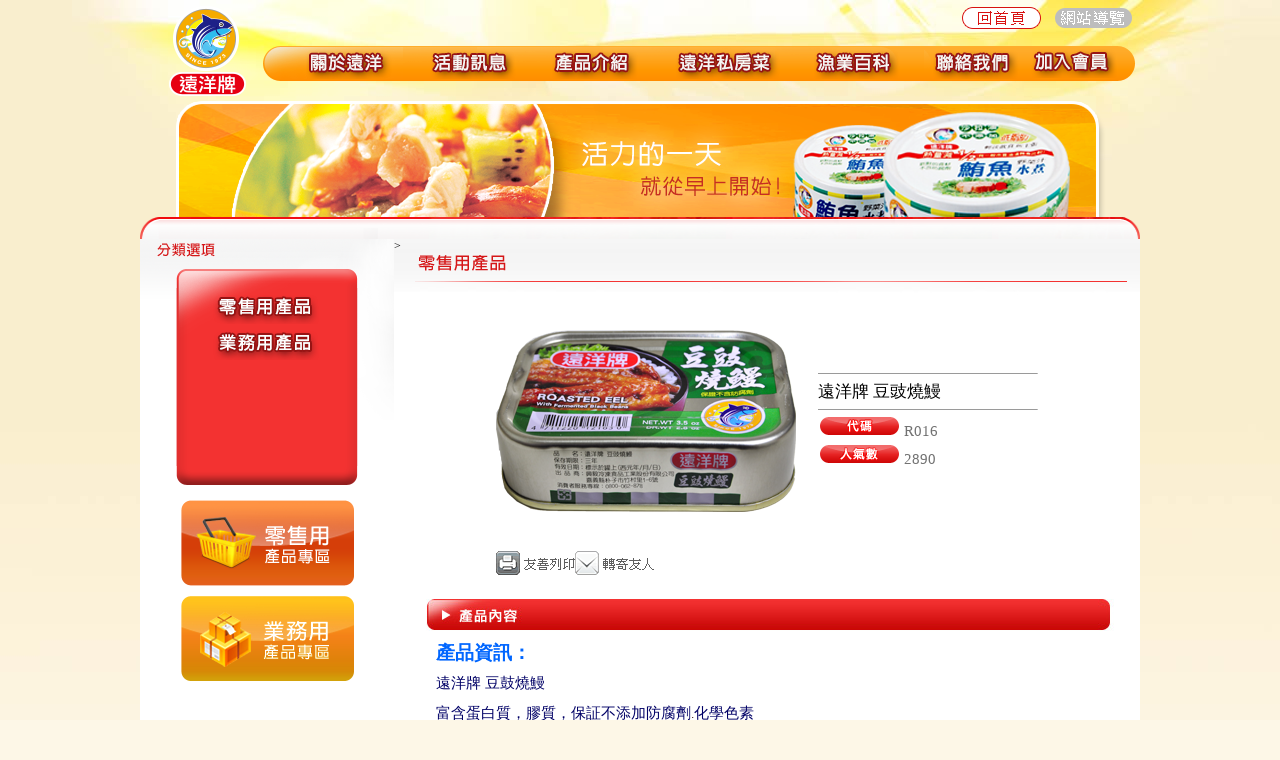

--- FILE ---
content_type: text/html; Charset=utf-8
request_url: https://www.tunafish.com.tw/ec99/ushop20043/GoodsDescr.asp?category_id=69&parent_id=59&prod_id=R016
body_size: 8490
content:
<head>

<style type="text/css">
.copyright {  font-size: 8pt; color:#808080; line-height: 13pt; letter-spacing: 1pt; font-weight: normal}
</style>
<base href="//www.tunafish.com.tw/ec99/ushop20043/" />
<script type="application/ld+json">
{
  "@context": "https://schema.org",
  "@type": "Organization",
  "name": "興毅冷凍食品工業股份有限公司",
  "url": "https://www.tunafish.com.tw",
  "logo": "https://www.tunafish.com.tw/ec99/ushop20043/images/logo.png",
  "contactPoint": {
	"@type": "ContactPoint",
	"telephone": "05-369-2126 / 0981398608",
	"contactType": "customer service",
	"areaServed": "TW",
	"availableLanguage": ["zh-Hant"]
  }
}
</script>

<title>遠洋牌 豆豉燒鰻 | 遠洋鮪魚</title>
<meta name="keywords" content="遠洋鮪魚,鮪魚罐頭,罐頭鮪魚 ">
<meta name="description" content=".txt_1 {font-family: Arial, Helvetica, sans-serif;font-size: 19px;line-height: 30px;font-weight: bold;color: #06F;text-align: left;}.txt_2 {font-family: Arial, Helvetica, sans-serif;font-size: 15px;line-height: 30px;color: #006;text-align: left;} 產品資訊：遠洋牌 豆鼓燒鰻富含蛋白質，膠質，保証不添加防腐劑.化學色素精選豆鼓風味最可口，方便實用產品規格: 100g單入條碼：4711220 1216303入條碼：4711220 121647  ">
<meta name="AUTHOR" content="興毅冷凍食品工業股份有限公司">
<meta name="ROBOTS" content="INDEX, FOLLOW">
<meta property="og:title" content='遠洋牌 豆豉燒鰻 | 遠洋鮪魚'/>
<meta property="og:type" content='product'/>
<meta property="og:url" content="https://www.tunafish.com.tw/ec99/ushop20043/GoodsDescr.asp?category_id=69&amp;parent_id=59&amp;prod_id=R016"/>
<meta property="og:image" content='https://www.tunafish.com.tw/ecmas0043/Store/bImages/pro-2.png'/>
<meta property="og:site_name" content='興毅冷凍食品工業股份有限公司'/>
<link rel="canonical" href="https://www.tunafish.com.tw/ec99/ushop20043/GoodsDescr.asp?category_id=69&parent_id=59&prod_id=R016" />
<link rel="alternate" href="https://www.tunafish.com.tw/ec99/ushop20043/goodsdescr.asp?category_id=69&amp;parent_id=59&amp;prod_id=r016" hreflang="zh-Hant" /><!-- <a href='/ec99/ushop20043/default.asp'>Home</a> -->
<!-- Google tag (gtag.js) -->
<script async src="https://www.googletagmanager.com/gtag/js?id=G-WHPCFMZ3HX"></script>
<script>
  window.dataLayer = window.dataLayer || [];
  function gtag(){dataLayer.push(arguments);}
  gtag('js', new Date());

  gtag('config', 'G-WHPCFMZ3HX');
</script>

<link rel="SHORTCUT ICON" href="/ShareFile/images/hi.ico" />
<link rel="bookmark icon" href="/ShareFile/images/hi.ico" />
<link rel="icon" href="/ShareFile/images/hi.ico" /> 
<script type='text/javascript' src='/ec99/js/jquery-1.12.4.min.js' ></script>
<link rel="stylesheet" href="/ec99/css/shopping_tab.css">
<script src="/ec99/js/shopping_tab.js"></script>
<script src="/js/js.cookie.min.js"></script>


<meta http-equiv="Content-Type" content="text/html; charset=utf-8">
<script language="javascript" src="/ShareFile/Valid.js"></script>

<link href="StoreCss.css" rel="stylesheet" type="text/css">
<link href="font.css" rel="stylesheet" type="text/css">
<link href="design.css" rel="stylesheet" type="text/css">

<script type="text/javascript">
<!--
function MM_preloadImages() { //v3.0
  var d=document; if(d.images){ if(!d.MM_p) d.MM_p=new Array();
    var i,j=d.MM_p.length,a=MM_preloadImages.arguments; for(i=0; i<a.length; i++)
    if (a[i].indexOf("#")!=0){ d.MM_p[j]=new Image; d.MM_p[j++].src=a[i];}}
}
//-->
</script>
</head>

<body>
<table width="100" border="0" align="center" cellpadding="0" cellspacing="0">
  <tr>
    <td><table width="1000" height="101" border="0" align="center" cellpadding="0" cellspacing="0" id="___01">
  <tr>
    <td colspan="2" rowspan="3"><div style="text-align:right;"><a href="default.asp"><img src="images/logo.png" width="109" height="91" border="0" /></a></div></td>
    <td width="880" height="32"><div align="right"><a href="default.asp"><img src="images/BTN_TOP01.png" width="92" height="26" border="0" /></a><a href="Service.asp"><img src="images/BTN_TOP02.png" width="92" height="26" border="0" /></a></div></td>
  </tr>
  <tr>
    <td height="46"><div align="center">
      <table width="100%" height="36" border="0" cellspacing="0" cellpadding="0">
        <tr>
          <td background="images/BTNBTM.png" style=" padding-left:25px;">	<link rel="stylesheet" href="styleX.css" type="text/css" media="screen, projection"/>		
	<script type="text/javascript" src="/sharefile/js/jquery-1.3.1.min.js"></script>	
	<script type="text/javascript" language="javascript" src="/sharefile/js/jquery.dropdownPlain.js"></script>
<div><ul class='dropdown'><li><a href='javascript: void(0)' style='cursor:default;'><img src='/ecmas0043/Store/MenuImage/bt1.png'></a><ul class='sub_menu'><li><a href='ShowCategory.asp?category_id=63'>公司概況</a></li><li><a href='ShowCategory.asp?category_id=65'>經營理念</a></li><li><a href='ShowCategory.asp?category_id=67'>經營績效</a></li><li><a href='ShowCategory.asp?category_id=68'>研發及品管</a></li></ul></li><li><a href='ShowCategory.asp?category_id=58'><img src='/ecmas0043/Store/MenuImage/bt2.png'></a></li><li><a href='javascript: void(0)' style='cursor:default;'><img src='/ecmas0043/Store/MenuImage/bt3.png'></a><ul class='sub_menu'><li><a href='ShowCategory.asp?category_id=69'>零售用產品</a></li><li><a href='ShowCategory.asp?category_id=70'>業務用產品</a></li></ul></li><li><a href='ShowCategory.asp?category_id=60'><img src='/ecmas0043/Store/MenuImage/bt4.png'></a><ul class='sub_menu'><li><a href='ShowCategory.asp?category_id=72'>遠洋輕食</a></li></ul></li><li><a href='ShowCategory.asp?category_id=61'><img src='/ecmas0043/Store/MenuImage/bt5.png'></a></li><li><a href='ShowCategory.asp?category_id=62'><img src='/ecmas0043/Store/MenuImage/bt6.png'></a></li></ul></div><div style="padding-top:3px;"><a href="member.asp?act=member_modify"><img src="images/bt7.png" width="102" height="30" border="0" style="margin-top:3px;"></a></div></td>
          </tr>
      </table>
       </div></td>
  </tr>

</table>
</td>
  </tr>
  <tr>
    <td><table width="977" height="194" border="0" align="center" cellpadding="0" cellspacing="0" id="___">
     <tr>
       <td colspan="2" align="center"> 
			<!--<img src="" border=0 > -->
			<!--div style="border:solid 0px red;"><img src="https://ufileweb.hiwinner.tw/HiperShop/ecmas0043/store/activeimage/topad.png" border=0></div-->
			<img src="https://ufileweb.hiwinner.tw/HiperShop/ecmas0043/store/activeimage/topad.png" class=ac06 id=ac06 alt="" border=0>
			<!--div class="imgcls"></div-->
			</td>
      </tr>
      <tr>
        <td colspan="2"><img src="images/page_01.png" width="1000" height="22" alt=""></td>
      </tr>
      <tr>
        <td width="229" valign="top" class="tdbg_tdmenu2"><table width="100" border="0" align="center" cellpadding="0" cellspacing="0">
          <tr>
            <td height="30">&nbsp;</td>
          </tr>
          <tr>
            <td><table id="___2" width="182" height="216" border="0" cellpadding="0" cellspacing="0">
              <tr>
                <td colspan="3"><img src="images/menu_01.png" width="182" height="19" alt=""></td>
              </tr>
              <tr>
                <td width="14" valign="top" background="images/menu_btn_left_bg.png"><img src="images/menu_02.png" width="14" height="178" alt=""></td>
                <td width="152" background="images/menu_03.png" valign="top"  class="tdbg_tdmenu">
	<table border="0" width="100%" cellspacing="0" cellpadding="0">
	<tr><td class=lefmenu><a href=ShowCategory.asp?category_id=69  class=lef><img src='https://ufileweb.hiwinner.tw/HiperShop/ecmas0043/Store/MenuImage/btn_7.png' border=0 alt='零售用產品' title='零售用產品' class='lefmenu_item'></a></td></tr><tr><td class=lefmenu><a href=ShowCategory.asp?category_id=70  class=lef><img src='https://ufileweb.hiwinner.tw/HiperShop/ecmas0043/Store/MenuImage/btn_8.png' border=0 alt='業務用產品' title='業務用產品' class='lefmenu_item'></a></td></tr>
	<!--<tr><td class=leftmenu><br><a href="ShowGoods.asp?category_id=69&parent_id=59" class=lef>回產品列表</a></td></tr>-->
	<tr><td class="leftmenu"><a href="Javascript:history.go(-1)" class="cate_return">回上一頁</a></td></tr>
	
	</table>
</td>
                <td width="16" background="images/menu_btn_right_bg.png"><img src="images/menu_04.png" width="16" height="178" alt=""></td>
              </tr>
              <tr>
                <td colspan="3"><img src="images/menu_05.png" width="182" height="19" alt=""></td>
              </tr>
            </table></td>
          </tr>
          <tr>
            <td>&nbsp;</td>
          </tr>
          <tr>
            <td><div align="center">
              <script type="text/javascript">
<!--
function MM_preloadImages() { //v3.0
  var d=document; if(d.images){ if(!d.MM_p) d.MM_p=new Array();
    var i,j=d.MM_p.length,a=MM_preloadImages.arguments; for(i=0; i<a.length; i++)
    if (a[i].indexOf("#")!=0){ d.MM_p[j]=new Image; d.MM_p[j++].src=a[i];}}
}

function MM_swapImgRestore() { //v3.0
  var i,x,a=document.MM_sr; for(i=0;a&&i<a.length&&(x=a[i])&&x.oSrc;i++) x.src=x.oSrc;
}

function MM_findObj(n, d) { //v4.01
  var p,i,x;  if(!d) d=document; if((p=n.indexOf("?"))>0&&parent.frames.length) {
    d=parent.frames[n.substring(p+1)].document; n=n.substring(0,p);}
  if(!(x=d[n])&&d.all) x=d.all[n]; for (i=0;!x&&i<d.forms.length;i++) x=d.forms[i][n];
  for(i=0;!x&&d.layers&&i<d.layers.length;i++) x=MM_findObj(n,d.layers[i].document);
  if(!x && d.getElementById) x=d.getElementById(n); return x;
}

function MM_swapImage() { //v3.0
  var i,j=0,x,a=MM_swapImage.arguments; document.MM_sr=new Array; for(i=0;i<(a.length-2);i+=3)
   if ((x=MM_findObj(a[i]))!=null){document.MM_sr[j++]=x; if(!x.oSrc) x.oSrc=x.src; x.src=a[i+2];}
}
//-->
</script>
<body onLoad="MM_preloadImages('images/btnsell01_.png','images/btnsell02_.png')"><div align="center">
  <table width="173" border="0" align="center" cellpadding="0" cellspacing="0">
    <tr>
      <td width="193"><a href="ShowGoods.asp?category_id=69&parent_id=59"><img src="images/btnsell01.png" name="d01" width="173" height="86" border="0" id="d01" onMouseOver="MM_swapImage('d01','','images/btnsell01_.png',1)" onMouseOut="MM_swapImgRestore()" /></a></td>
    </tr>
    <tr>
      <td height="9"></td>
    </tr>
    <tr>
      <td><a href="ShowGoods.asp?category_id=70&parent_id=59"><img src="images/btnsell02.png" name="d02" width="173" height="86" border="0" id="d02" onMouseOver="MM_swapImage('d02','','images/btnsell02_.png',1)" onMouseOut="MM_swapImgRestore()" /></a></td>
    </tr>
  </table>
</div>

            </div>
                    <div align="center"></div>
              <div align="center"></div></td>
          </tr>
        </table>
          <p>&nbsp;</p></td>
        <td width="748" bgcolor="#FFFFFF" valign="top" class="tdbg">

<style type="text/css">
.simple_mode {
    font-size: 13px;
	color:#333333;
	line-height: 23px;
}
</style>

<link href="/ShareFile/css/cart.css" media="screen" rel="Stylesheet" type="text/css" />

<script src="/ShareFile/js/scriptaculous.js?load=effects,dragdrop,controls"></script>
<script type="text/javascript" src="/ShareFile/js/cart.js?partnerid="></script> 

<script type="text/javascript" src="/ShareFile/js/video_play.js"></script>


<body >
<center>
<p align='left'><!-- 零售用產品 -->  <span itemprop='itemListElement' itemscope itemtype='http://schema.org/ListItem'>	<a itemprop='item' href='/' class='level_home'>	<span itemprop='name'>首頁</span></a>	<meta itemprop='position' content='1' />  </span> <font class='level_1'>&gt;</font>   <span itemprop='itemListElement' itemscope itemtype='http://schema.org/ListItem'>	<a itemprop='item' href='/'>	<span itemprop='name'><a href='javascript: void(0)' style='cursor:default;' class='level_category' itemprop='url'><span itemprop='title'>產品介紹</span></a></span></a>	<meta itemprop='position' content='1' />  </span>  <span itemprop='itemListElement' itemscope itemtype='http://schema.org/ListItem'> > 	<a itemprop='item' href='/'>	<span itemprop='name'><a href='ShowCategory.asp?category_id=69' class='level_category' itemprop='url'> > <span itemprop='itemListElement' itemscope itemtype='http://schema.org/ListItem'>	<a itemprop='item' href='/' class='level_category'>	<span itemprop='title'>零售用產品</span></a>	<meta itemprop='position' content='1' />  </span></a></span></a>	<meta itemprop='position' content='1' />  </span></p> <!-- if block:1 begin-->
	
<link href="/sharefile/css/sale.css" rel="stylesheet" type="text/css">
<script>
	var hasOImg=true
	var current_obj
	function getImg(obj,oImgPath){
		if (current_obj!=obj){
			current_obj=obj
			if (obj.id=='img_oImg')
				hasOImg=false
			else{
				if(hasOImg){
					obj.src=oImgPath;
					obj.width="360";
				}
				else
					obj.src="/ecmas0043/Store/images/lackicon.jpg";
			}
		}
	}
</script>


<!--
<style>
	.sys_icon{此網頁為非VIP會員瀏覽介面，VIP會員請至會員登入帳號，將享有完整芳療資訊。非VIP會員可申請成為VIP會員，加入VIP會員請點選。

	vertical-align:text-bottom;
	}  
</style>
-->

<img src='/ecmas0043/Store/titleimage/TITLE01001.png' class='img_title'>
<!-- 產品說明開始 -->
<!-- isFileExists: ShowGoods_XXX.txt: False -->

<script>

	var	status_audio=0;
	var	status_video=0;
	
	function play(player,src,obj,type){
		var status=(type==1?status_audio:status_video)
		player.src=src;
		if(status==0){
			player.play();
			obj.alt=(type==1?'停播音樂':'停播影片');
			if (type==1)
				status_audio=1;
			else
				status_video=1;
		}
		else{
			player.stop();
			obj.alt=(type==1?'播放音樂':'播放影片');
			if (type==1)
				status_audio=0;
			else
				status_video=0;
		};
		player.hidden=((type==1 || status_video==0)?true:false);
	}
	
</script> <!-- if block:1 else-->

<TABLE border=0 cellpadding=10 style="display:" class=product_parserTable>
<TR>


	<TD align="center" valign="top"  >
	
 		   <div align='center' id='image'><img  prod_name='遠洋牌 豆豉燒鰻' act='add' alt='遠洋牌 豆豉燒鰻' title='遠洋牌 豆豉燒鰻' class='prod_img' id='prod_R016' border=0 src='/ecmas0043/Store/bImages/pro-2.png'></div><div style='display:none'><embed src='/ecmas0043/Store/Media/' autostart=false hidden=true id=audio_player></embed></div>
		<div align="left" style="border:solid 0 red;width:100%">
		
		<span id=sPrint><a href="javascript:printWindow('parent_id=59&category_id=69&prod_id=R016')" class=handleA><img src='https://ufileweb.hiwinner.tw/ShopShareImg/print.gif' border=0 class='shopcar_print_img'></a></span><span id=sMail><a href="javascript:forwardWindow('遠洋牌 豆豉燒鰻',window.location.host,'parent_id=59&category_id=69&prod_id=R016')" class=handleA><img src='https://ufileweb.hiwinner.tw/ShopShareImg/mail.gif' border=0 class='shopcar_print_img'></a></span>
		
		<table border=0 width="60%"  style='display:none' >
			<tr><td>
		
		</td><td nowrap><!--<font color=>音樂</font> -->
		</td><td width=15%></td>
		
		<td>
		    <img src='https://ufileweb.hiwinner.tw/ShopShareImg/video_off.gif' class='img_video_off' border=0>
		</td><td nowrap><!--<font color=>影片</font> -->
		</td>
		
		<td width=15%></td>
		<td valign=top></td><td nowrap><!--<font color=>看原圖</font> -->
		</td>
		</tr></table>
		</div>
		

	</TD>
	<TD valign=middle width=220 align="left" class="pd_td_cls" >
	
		<hr size=1><font class="goodstext">遠洋牌 豆豉燒鰻</font><hr size=1>
	<span id=sProdid><img src='/ecmas0043/Store/images_big5/number.gif' onerror="this.style.display='none';document.getElementById('sProdid').innerHTML='代碼';" class='sys_icon'></span> <font class='prodid_num'> R016 </font> <br>                   <!--代碼-->
	<span id=sClickNum><img src='/ecmas0043/Store/images_big5/people.gif' onerror="this.style.display='none';document.getElementById('sClickNum').innerHTML='人氣';" class='sys_icon'></span> <font class='clicknum_num'> 2890 </font> <br><br><p><table border=0 cellpadding=0 cellspacing=0><tr><form name=sessionform><input type=hidden name=ShopSession id=ShopSession  value=''><input type=hidden name=buttonSession id=buttonSession  value=''></form><form action='/MainFile/ShopCar.asp' method=post onsubmit='return openwindow(this);' name=prodlist><input type=hidden name=code value='R016'><input type=hidden name=isSale value='1'><input type=hidden name=PlusBuyItem ><input type=hidden name=buyClass value=''><input type=hidden name=oldbuyClass value=''><input type=hidden name='buttonClass' value=''><input type=hidden name='answeryesno' value=''><input type=hidden name=isSafeQty value='False'><input type=hidden name=SafeQty value='0'><input type=hidden name=prodName value='遠洋牌 豆豉燒鰻'><input type=hidden name=limnum value='0'><input type=hidden name=tu value='7'><td><div style='float:none'><table border=0 cellspacing=0 cellpadding=0></table></div><p></td></tr></form></table>
	
	<table cellpadding="0" cellspacing="0" margin="0"  style='display:none'>
	<tr><td>
	<span id=sPrint><a href="javascript:printWindow('parent_id=59&category_id=69&prod_id=R016')" class=handleA><img src='https://ufileweb.hiwinner.tw/ShopShareImg/print.gif' border=0 class='shopcar_print_img'></a></span>
	</td></tr>
	<tr><td>
	<!--mark by john 20090323 HR align=left width=100 SIZE=1 -->
	<span id=sMail><a href="javascript:forwardWindow('遠洋牌 豆豉燒鰻',window.location.host,'parent_id=59&category_id=69&prod_id=R016')" class=handleA><img src='https://ufileweb.hiwinner.tw/ShopShareImg/mail.gif' border=0 class='shopcar_print_img'></a></span>
	</td></tr>
	<tr><td>
	
	</td></tr>
	</table>
	
	
<!-- share button START --><br>
<!-- Go to www.addthis.com/dashboard to customize your tools -->
<div class="addthis_sharing_toolbox"></div>
<!-- Go to www.addthis.com/dashboard to customize your tools -->
<script type="text/javascript" src="//s7.addthis.com/js/300/addthis_widget.js#pubid=ra-57344e3d19e263c0"></script>






<!-- share button END -->
	
	</TD>
</TR>
</table>
<span id=intBuf></span><table width='100%' border=0 class='GoodsDescrBody'><tr><td colspan=2><table border='0' cellspacing='1' cellpadding='0' width='100%' class='GoodsDescrBody2'><tr><td class='alltext'><style type="text/css">.txt_1 {
	font-family: Arial, Helvetica, sans-serif;
	font-size: 19px;
	line-height: 30px;
	font-weight: bold;
	color: #06F;
	text-align: left;
}
.txt_2 {
	font-family: Arial, Helvetica, sans-serif;
	font-size: 15px;
	line-height: 30px;
	color: #006;
	text-align: left;
}
</style>
<div align="center">
<table align="center" border="0" cellpadding="0" cellspacing="0" width="100">
	<tbody>
		<tr>
			<td><img height="47" src="images/produst_title01.jpg" width="698" /></td>
		</tr>
		<tr>
			<td>
			<table align="left" border="0" cellpadding="0" cellspacing="0" width="583">
				<tbody>
					<tr>
						<td width="18">&nbsp;</td>
						<td class="goodsbrown" valign="top" width="565"><strong class="txt_1">產品資訊：</strong><br />
						<span class="txt_2">遠洋牌 豆鼓燒鰻<br />
						富含蛋白質，膠質，保証不添加防腐劑</span>.<span class="txt_2">化學色素<br />
						精選豆鼓風味最可口，方便實用</span><br />
						<span class="txt_1"><strong><strong>產品規格: </strong><span class="txt_2"><strong>100g</strong></span><br />
						單入條碼：</strong></span><span class="txt_2"><strong>4711220 121630</strong></span><br />
						<strong><span class="txt_1">3入條碼：</span><span class="txt_2">4711220 121647</span></strong></td>
					</tr>
				</tbody>
			</table>
			</td>
		</tr>
		<tr>
			<td>&nbsp;</td>
		</tr>
	</tbody>
</table>
</div>
<br />
&nbsp;</td></tr></table></td></tr></TABLE>
   <!--產品說明-->
 <!-- if block:1 end-->


</center>
</body>

<div id='end_showTime' style='display:none'>2026/1/26 下午 11:19:20</div>
<script>
 if (document.getElementById("select_frame")) {
  if (document.getElementById("select_frame").value>0) {
	  if (document.getElementById("").style.top=="0px") {
		abc.width=document.getElementById("").width;
		abc.height=document.getElementById("").height; 
		var obj=document.getElementById(""); 
				} 
		}
	else
      {
		 chg(0);
      }	
	  //alert(document.getElementById("").width);
    				adj(); 	
					}
				
	function chg(x){	    
		var obj=document.getElementById("");				  
		if (x!=0) {
		  for (i=1;i<=7;i++) {
		    if (i==x) {
		    abc.src=""+x+".jpg"; }
			}
		  abc.width=obj.width*1.2;
	      abc.height=obj.height*1.2; 
		}
		else
		{ 		
		 var   img=new   Image();   
         img.src="/ecmas0043/Store/bImages/pro-2.png";
		 abc.width=img.width;
	     abc.height=img.height;  }
        adj();
	}			
	function adj() {	   
	   var basW=document.getElementById("abc").width;
	   var basH=document.getElementById("abc").height;
	   var imgW=document.getElementById("").width;
	   var imgH=document.getElementById("").height;
	   document.getElementById("").style.left=(basW-imgW)/2;
	   document.getElementById("").style.top=(basH-imgH)/2;
	}			
</script> 
</td>
      </tr>
      <tr>
       <td valign="top" bgcolor="#FFFFFF">&nbsp;</td>
        <td bgcolor="#FFFFFF" valign="top">&nbsp;</td>
      </tr>
    </table></td>
  </tr>
  <tr>
    <td>&nbsp;</td>
  </tr>
  <tr>
    <td><div class="copy">
  最佳瀏覽解析度 1024*768 若有任何疑問與指教，請至：<a href="/ShowGoods.asp?category_id=62&parent_id=0">客戶服務中心</a><br/>  

興毅冷凍食品工業股份有限公司　地址：嘉義縣朴子市竹村里1-6號  
 
電話：0800-062-878　　 <br/> 

系統平台提供 HiNet 網路開店．企業建站　版權所有‧請勿轉載  
 

    </div></td>
  </tr>
</table>
</body>
</html>


--- FILE ---
content_type: text/css
request_url: https://www.tunafish.com.tw/ec99/ushop20043/StoreCss.css
body_size: 2022
content:
.css_none { font-family:"Arial"}
.table {
	border: 1px solid #CCCCCC;
}
.lefmenu {
	text-decoration: none;
}
.lefmenus {	color: #FFFFFF;	font-size: 1pt; text-decoration: none;}
.news {  font-size: 9pt; line-height: 12px; color:#003366; text-decoration: none}

.newstitle {
	font-size: 12pt;
	line-height: 12pt;
	color:#663300;
	font-weight: bold;
}

.newsubhead {
	font-size: 11pt;
	line-height: 12pt;
	color:#990000;
	font-weight: bold;
}


.newsBrown {
	font-size: 9pt;
	line-height: 16pt;
	color: #663300;
	text-decoration: none
}
.newsmain {
	font-size: 11pt;
	line-height: 18pt;
	color: #333333;
	text-decoration: none;
	font-family: Arial, Helvetica, sans-serif;
}
.copy{  font-size: 13px; color:#666666; line-height: 1.5; letter-spacing: 1pt; font-weight: normal; text-align:center;}

.copyright a{ display:none !important;
}
.copyright{ font-size: 13px; color:#666666; line-height: 1.5; letter-spacing: 1pt; font-weight: normal; text-align:center;display:none !important;
}
.copy a{  font-size: 14px; color:#666666; line-height: 1.5;  font-weight: normal;
}
.goodslist {  font-size: 9pt; line-height: normal; color: #6666FF}
.goodstitle { font-size: 12pt; color:#336600; font-weight: bold; text-decoration: none}

.weeklylist {   font-size: 10pt; color:#000000; line-height: 13pt; letter-spacing: 1pt; list-style-type: disk}
.weekly00 {  font-size: 10pt; line-height: 13pt; color:#FF0000; text-decoration: line-through}
.weekly01 {  font-size: 10pt; color:#000000; line-height: 13pt; letter-spacing: 1pt; text-decoration: none}
.weekly02 {  font-size: 10pt; color:red; line-height: 13pt; letter-spacing: 1pt; text-decoration: none}
.weeklyintro {  font-size: 9pt; line-height: 10pt; color:#6666FF; text-decoration: none}
a.weeklytitle:link {  font-size:10pt; color:#004040; text-decoration: underline; font-weight: bold}

.goodsitem {  font-size: 17px; line-height: 1.5; color: #408080; text-decoration: none; font-weight: normal}
.goodsitem a{  font-size: 15px; line-height: 1.5; color: #408080; text-decoration: none; }
.goodGreen {
	font-size: 10pt;
	line-height: 25pt;
	color: #249329;
	text-decoration: none;
	font-weight: normal
}
.goodstext {  font-size: 17px; color:#000000;  text-decoration: none}
.goodsmain {
	font-size: 15px;
	line-height: 1.5;
	color:#666666;
	font-weight: normal
}
.goodsbrown {
	font-size: 9pt;
	line-height: 17pt;
	color:#432323;
	font-weight: normal;
	font-family: Arial, Helvetica, sans-serif;
}

.goodsred {
	font-size: 9pt;
	line-height: 17pt;
	color:#FF0000;
	font-weight: bold;
	font-family: Arial, Helvetica, sans-serif;
}
.tablelight {
	background-color: #ECBFBD;
	border-bottom-width: 1px;
	border-left-width: 1px;
	border-bottom-style: solid;
	border-left-style: solid;
	border-bottom-color: #E68A8A;
	border-left-color: #FBD7D7;
	border-top-width: 1px;
	border-right-width: 1px;
	border-top-style: solid;
	border-right-style: solid;
	border-top-color: #FBD7D7;
	border-right-color: #F19C9C;
	font-size: 9pt;
	line-height: 17pt;
	color:#432323;
	font-weight: normal;
	font-family: Arial, Helvetica, sans-serif;
}

.tableblank {
	border-bottom-width: 1px;
	border-left-width: 1px;
	border-bottom-style: none;
	border-left-style: none;
	border-bottom-color: #FEEFC9;
	border-left-color: #FEEFC9;
	border-top-width: 1px;
	border-right-width: 1px;
	border-top-style: none;
	border-right-style: none;
	border-top-color: #FEEFC9;
	border-right-color: #FEEFC9;
	font-size: 9pt;
	line-height: 15pt;
	color:#BD7759;
	font-weight: bold;
	font-family: Arial, Helvetica, sans-serif;
	background-image: url(images/ASD.gif);
	background-attachment: fixed;
	background-repeat: no-repeat;
	background-position: center;
}

.tabledark {
	background-color: #FDCF9D;
	border-bottom-width: 1px;
	border-left-width: 1px;
	border-bottom-style: solid;
	border-left-style: solid;
	border-bottom-color: #FBAD60;
	border-left-color: #FEEDC0;
	border-top-width: 1px;
	border-right-width: 1px;
	border-top-style: solid;
	border-right-style: solid;
	border-top-color: #FEF2D3;
	border-right-color: #FBAD60;
		font-size: 9pt;
	line-height: 17pt;
	color:#432323;
	font-weight: normal;
	font-family: Arial, Helvetica, sans-serif;
}


.tablenone {
	background-color: #FFFEFB;
	border-bottom-width: 1px;
	border-left-width: 1px;
	border-bottom-style: solid;
	border-left-style: solid;
	border-bottom-color: #EEBDBB;
	border-left-color: #F5CECD;
	border-top-width: 1px;
	border-right-width: 1px;
	border-top-style: solid;
	border-right-style: solid;
	border-top-color: #F8DBDA;
	border-right-color: #FBE7E6;
	font-size: 9pt;
	line-height: 17pt;
	color:#BE6656;
	font-weight: normal;
	font-family: Arial, Helvetica, sans-serif;
}
.prodid_num,.clicknum_num{font-size: 15px; line-height:1.5; color:#333;}

.goodscost {font-size:15px;color:red;font-weight:bold;font-family:Verdana;line-height:1.5}
.goodscostd {  font-size: 15px; line-height:1.5; color:#6666FF; text-decoration: line-through; font-weight: normal;}
.goodsinput {border:0px solid #0E1F69;background-color: #ECEDEC;font-size:8pt;color:#0E1F69}
.goodsfeature {  font-size: 10pt; line-height: 13pt; color:#0000CC}
.goodscolor { color:#cccccc}
.goodsDescrcost{ font-size: 15px; line-height:1.5; color:#F33; font-weight: normal;}
.ordertitle { font-size:10pt; color:#000000; background-color: #EAFFA9}
.orderitem { font-size:10pt; color:#000000}
.ordermain { font-size:10pt; color:#000000}
.orderunder { font-size:10pt; color:#000000; background-color: #FFFFCC}

.scroll {
	font-size: 12px;
	color: #CC9900;
	border: none #000000;
	width: 700px;
}
	
.scrollitem { }
.searcmodel {  font-size: 9pt;; color: #3333FF; text-decoration: none; background: #FFFFFF}
.searchsubmit {  font-size: 9pt}
a.lef:hover {	color: #C3C3C3;}
a.lef:link  {
	color: #0A0200;
	text-decoration: none;
	line-height: 20px;
	font-size: 12px;
}
a.color:link  {  color: #FF0066; text-decoration: underline}
A:link {
	COLOR: #996633;
	TEXT-DECORATION: none;
}
A:hover { COLOR: #6F3521}
A:active {	COLOR: #6F3521; TEXT-DECORATION: none}
A:visited {
	COLOR: #996633;

}
.main {  font-size: 9pt; line-height: 13pt; letter-spacing: 1pt}
.main2 {  font-size: 11pt; line-height: 15pt}
.main3 {  font-size: 10pt; line-height: 13pt}
.f11pt {  font-size: 11pt; line-height: 13pt}
.detail {  font-size: 11pt; line-height: 13pt}
.detail2  {  font-size: 11pt; color:blue; line-height: 13pt}
.weeklytitle {  font-size: 10pt; font-weight: bold; color: #004040; text-decoration: none}
.hotsale-123 {  font-size: 10pt; color: #228686; text-decoration: line-through}
.page-grey1 {  font-size: 9pt; color: #999999}
.alltext {  font-size: 9pt; line-height: 16pt; color: #000000;font-family:"Arial"}

.title_webName {  font-size: 1pt; line-height: 1pt; color:#FFFFFF}

.cate_return {  font-size: 1pt; line-height: 1pt; color:#FFFFFF}

.lefmenu_item{text-align:center;}

.marquee_top{
	width:700px;
	clip:rect(8px,700px,30px,20px) !important;
	font-size: 15px;
	color:#003399;
	font-weight: bold;
}
 
 


.level_category:link{
	font-family: Arial, Helvetica, sans-serif;
	font-size: 1pt;
	COLOR: #f5f5f5;
	TEXT-DECORATION: none;
	line-height: 1px;
	display:none;
}
.level_category:hover {
	font-family: Arial, Helvetica, sans-serif;
	line-height: 1px;
	font-size: 1pt;
	COLOR: #f5f5f5;
	display:none;
}
.level_category:active {
	font-family: Arial, Helvetica, sans-serif;
	line-height: 1px;
	font-size: 1pt;
	display:none;
	COLOR: #f5f5f5;
	TEXT-DECORATION: none
}
.level_category:visited {
	font-family: Arial, Helvetica, sans-serif;
	line-height: 1px;
	font-size: 1pt;
	display:none;
	COLOR: #f5f5f5;
}
	
.level_home:link{
	font-family: Arial, Helvetica, sans-serif;
	line-height: 1px;
	font-size: 1pt;
	COLOR: #f5f5f5;
	display:none;
}
		
.level_home:hover{
	font-family: Arial, Helvetica, sans-serif;
	line-height: 1px;
	font-size: 1pt;
	COLOR: #f5f5f5;
	display:none;
}	
.level_home:active{
	font-family: Arial, Helvetica, sans-serif;
	line-height: 1px;
	font-size: 1pt;
	COLOR: #f5f5f5;
	display:none;
}	
.level_home:visited{
	font-family: Arial, Helvetica, sans-serif;
	line-height: 1px;
	font-size: 1pt;
	COLOR: #f5f5f5;
	display:none;
}
.cate_return {
	font-size: 1pt;
	line-height: 1pt;
	color:#A00609;
}

.PageNavTd{
	font-size: 9pt;
	line-height: 10pt;
	color:#663300;
	font-weight: bold;
	font-family: Arial, Helvetica, sans-serif;
}


.PageNavTr{
	font-size: 9pt;
	line-height: 10pt;
	color:#663300;
	font-weight: bold;
	font-family: Arial, Helvetica, sans-serif;
}



.PageCount {
	font-size: 9pt;
	line-height: 10pt;
	color:#CC6600;
	font-weight: bold;
	font-family: Arial, Helvetica, sans-serif;
}

.ProdCount{
	font-size: 9pt;
	line-height: 10pt;
	color:#CC6600;
	font-weight: bold;
	font-family: Arial, Helvetica, sans-serif;
}

	
.level_1{font-size: 1pt;COLOR: #F5F5F5;line-height: 1px; display:none;}

a.cate_return:link  {color: #e5c07a;line-height: 1px;font-size: 0px;}
a.cate_return:visited  {color: #e5c07a;line-height: 1px;font-size: 0px;}
a.cate_return:active {color: #e5c07a;line-height: 1px;font-size: 0px;}
a.cate_return:hover  {color: #e5c07a;line-height: 1px;font-size: 0px;}

img{border:0}
.t01{font-family: Arial, Helvetica, sans-serif;line-height: 25px;
	font-size: 12px;
	COLOR: ##0000FF;
.tableborder {
}
W


--- FILE ---
content_type: text/css
request_url: https://www.tunafish.com.tw/ec99/ushop20043/font.css
body_size: 604
content:
BODY {	SCROLLBAR-FACE-COLOR: #E8E8E8; SCROLLBAR-HIGHLIGHT-COLOR: #ffffff; SCROLLBAR-SHADOW-COLOR: #ffffff; SCROLLBAR-3DLIGHT-COLOR: #970707; SCROLLBAR-ARROW-COLOR: #970707; SCROLLBAR-TRACK-COLOR: #E8E8E8; SCROLLBAR-DARKSHADOW-COLOR: #970707;
	margin-left: 0px;
	margin-top: 0px;
	margin-right: 0px;
	margin-bottom: 0px;
}
.news {  font-size:12px}
.news A:link{
	color:#990000; text-decoration: underline}
.news A:visited{
	color:#660066; text-decoration: underline}
.news A:hover{
	color:#FF9900; text-decoration: none}
.photoborder {
	border: 6px solid #F3EAC5;
}

.pic {
	border: 9px solid #FFFFFF;
}

.title_webName {  font-size: 1pt; line-height: 1pt; color:#FCEBC0}
.cate_return {  font-size: 1pt; line-height: 1pt; color:#A00609}
.menu {
}
.menu A:link{
text-decoration: none; color: #000099
}
.menu A:visited{
text-decoration: none; color: #990099
}
.menu A:hover{
text-decoration: underline; color: #FF6600
}

.top {
	font-size:12px
}
.top A:link{
	color:#003399
; text-decoration: underline}
.top A:visited{
	color:#660000
; text-decoration: underline
}
.top A:hover{
	color:#FF0000
; text-decoration: none
}

.content-2 {
	font-size:12px
}
.content-2 A:link{
	color:#666666
}
.content-2 A:visited{
	color:#636363
}
.content-2 A:hover{
	color:red
}.big {  font-size: 15px}

.HeadLineA :link{ font-size: 12px; line-height: 17px; color: #BD0008;}
.HeadLineA :visited{ font-size: 12x; line-height: 17px; color: #BD0008;}
.HeadLineA :hover{ font-size: 12px; line-height: 17px; color: #BD0008;}
.HeadLineA :active{ font-size: 12px; line-height: 17px; color: #BD0008;}
.HeadLineA{ width:170px;}	
.div {
	font-size: 12px;
}
.DailyGoodsIntro {
	color: #666666;
	font-size: 12px;
	line-height: 16px;



}
.DailyGoodsName {
	color: 336699;
	font-size: 15px;

}
.DailyOnsaleTitle {
	font-size: 13px;
	font-weight: bolder;
	color: #990000;
}
.DailyOnsale {
	font-size: 13px;
	font-weight: bolder;
	color: #FF0000;
}
A.lef:hover { color: #A00609; line-height: 1px; font-size: 1px; }
A.lef:link  { color: #A00609; text-decoration: none; line-height: 1px; font-size: 1px;}
A.lef:active {	COLOR: #A00609; TEXT-DECORATION: none; line-height: 1px; font-size: 1px; }
A.lef:visited { COLOR: #A00609; line-height: 1px; font-size: 1px; }

td {
	font-size: 12px;
}
a {
	font-size: 12px;
}
.OnsalePrice {
	font-size: 13px;
	font-weight: bolder;
	color: #000000;
}
.index-pro{
	background:url(images/bg2.jpg) no-repeat top;
	width:1100px;
	padding:50px 70px 20px 70px;
	height:233px;}
.scroll-bg{
	background:url(images/scroll.jpg) no-repeat center top;
	padding:6px 180px 6px 290px;
	height:48px;}
.goodsitem img{
	width:130px;}

--- FILE ---
content_type: text/css
request_url: https://www.tunafish.com.tw/ec99/ushop20043/design.css
body_size: 691
content:
@charset "big5";
body {
	background-attachment: scroll;
	background-image: url(images/bg00.jpg);
	background-repeat: repeat-x;
	background-position: center top;
	background-color: #fdf7e7;
}


.inner_bg {
	background-attachment: scroll;
	background-image: url(images/page_16.jpg);
	background-repeat: no-repeat;
	background-position: left top;
	background-color: #FFFFFF;
}

.tdbg {
	background-attachment: scroll;
	background-image: url(images/page_03.jpg);
	background-repeat: no-repeat;
	width:790px;
	background-position: center top;
	background-color: #FFFFFF;
}

.tdbg_tdmenu {
	background-attachment: scroll;
	background-image: url(images/menu_03.png);
	background-repeat: no-repeat;
	background-position: center top;
	background-color: #F33231;
}

.tdbg_tdmenu2 {
	background-attachment: scroll;
	background-image: url(images/page_02.png);
	background-repeat: no-repeat;
	width:270px;
	background-position: center top;
	background-color: #FFFFFF;
}

.tdbg1 {
	background-attachment: scroll;
	background-image: url(images/index_12.gif);
	background-repeat: repeat-x;
	background-position: center bottom;
	background-color: #FFFFFF;
}

.td_copybg {
	background-attachment: scroll;
	background-image: url(images/index_15.jpg);
	background-repeat: no-repeat;
	background-position: center top;
	background-color: #FFFFFF;
}

.tdtopmove {
	background-position: left top;
	background-color: #FFFFFF;
	background-image: url(images/page_16.jpg);
	background-repeat: no-repeat;
}
/*////////////////////////////////////////*/
    #slides,
    #slides2,
    #slides3 {
      display: none;
      margin-bottom:50px;
    }

    .slidesjs-navigation {
      margin-top:3px;
    }

    .slidesjs-previous {
      margin-right: 5px;
      float: left;
    }

    .slidesjs-next {
      margin-right: 5px;
      float: left;
    }

    .slidesjs-pagination {
      margin: 6px 0 0;
      float: right;
      list-style: none;
    }

    .slidesjs-pagination li {
      float: left;
      margin: 0 1px;
    }

    .slidesjs-pagination li a {
      display: block;
      width: 13px;
      height: 0;
      padding-top: 13px;
      background-image:url(images/pagination.png);
      background-position: 0 0;
      float: left;
      overflow: hidden;
    }

    .slidesjs-pagination li a.active,
    .slidesjs-pagination li a:hover.active {
      background-position: 0 -13px
    }

    .slidesjs-pagination li a:hover {
      background-position: 0 -26px
    }

    a:link,
    a:visited {
      color: #333
    }

    a:hover,
    a:active {
      color: #9e2020
    }

    .navbar {
      overflow: hidden
    }

  <!-- End SlidesJS Optional-->

  <!-- SlidesJS Required: These styles are required if you'd like a responsive slideshow -->
    #slides {
      display: none
    }

    .container {
      margin: 0 auto
    }
	.left{
		background:url(images/bg_direction_nav.png) no-repeat; 
		width:27px;}
	.right{
		background:url(images/bg_direction_nav-r.png) no-repeat; 
		width:27px;}
    /* For tablets & smart phones */
    @media (max-width: 767px) {
      body {
        padding-left: 20px;
        padding-right: 20px;
      }
      .container {
        width: auto
      }
    }

    /* For smartphones */
    @media (max-width: 480px) {
      .container {
        width: auto
      }
    }

    /* For smaller displays like laptops */
    @media (min-width: 768px) and (max-width: 979px) {
      .container {
        width: 724px
      }
    }

    /* For larger displays */
    @media (min-width: 1200px) {
      .container {
        width: 1170px
      }
    }

--- FILE ---
content_type: text/css
request_url: https://www.tunafish.com.tw/ec99/ushop20043/styleX.css
body_size: 596
content:
#* 									{ margin: 0; padding: 0; }
body								{ font: 15px ; } 
#page-wrap							{ width: 880px; margin: 0px auto; } 
a									{ text-decoration: none; font-family:Arial, Helvetica, sans-serif; font-size:15px; font-weight:normal; }
ul									{ list-style: none; margin: 0; padding: 0;}
p                                   { margin: 0px 0; }

/* 
	LEVEL ONE
*/
ul.dropdown                         { position: relative; z-index:3000!important;}
ul.dropdown li                      { font-weight: bold; float: left; zoom: 1; background:none; padding-right:0px; 
                                      /*color: #9d640a;*/ z-index:3000!important;}
ul.dropdown a:link                  { /*color: #9d640a;*/ text-decoration:none; }
ul.dropdown a:visited               { /*color: #9d640a;*/ text-decoration:none; color: #541d1c }
ul.dropdown a:hover		            {
	color:#F93;
	text-decoration: none;
}
ul.dropdown a:active                { color: #F93; text-decoration:none; }
ul.dropdown li a                    { display: block; padding: 7px 0px; /*border-right: 1px solid #333;*/
	 								  color: #541d1c; text-decoration:none; text-align:center }
 
ul.dropdown li:last-child a         { border-right: none; } /* Doesn't work in IE */
ul.dropdown li.hover,
ul.dropdown li:hover                { /*background: #F3D673; color: #f68b00;*/ position: relative; }
ul.dropdown li.hover a              { /*color:#9d640a;*/ }
ul.dropdown li.visited a              { color: #541d1c; }


/* 
	LEVEL TWO
*/

ul.dropdown li ul li                { color:#FFF;}
ul.dropdown li ul li:hover          { background:#5F070A;/*color:#FFEADF; position: relative;*/  }


ul.dropdown ul 						{ width: 130px;/**/ visibility: hidden; position: absolute; top: 100%; left: 0; }
ul.dropdown ul li 					{ font-weight: normal; background: #fffeca; color: #000; 
									  border-bottom: 1px solid #cecdab; float: none;  }
									  
                                    /* IE 6 & 7 Needs Inline Block */
ul.dropdown ul li a					{ border-right: none; width: 100%; display: inline-block; }
ul.dropdown ul li a	:hover		    { /*color: #9d640a;*/ text-decoration: none; } 

/* 
	LEVEL THREE
*/
ul.dropdown ul ul 					{ left: 100%; top: 0; }
ul.dropdown li:hover > ul 			{ visibility: visible; }

--- FILE ---
content_type: application/javascript
request_url: https://www.tunafish.com.tw/sharefile/js/jquery.dropdownPlain.js
body_size: -147
content:
$$$(function(){

    $$$("ul.dropdown li").hover(function(){
    
        $$$(this).addClass("hover");
        $$$('ul:first',this).css('visibility', 'visible');
    
    }, function(){
    
        $$$(this).removeClass("hover");
        $$$('ul:first',this).css('visibility', 'hidden');
    
    });
    
    $$$("ul.dropdown li ul li:has(ul)").find("a:first").append(" &raquo; ");

});